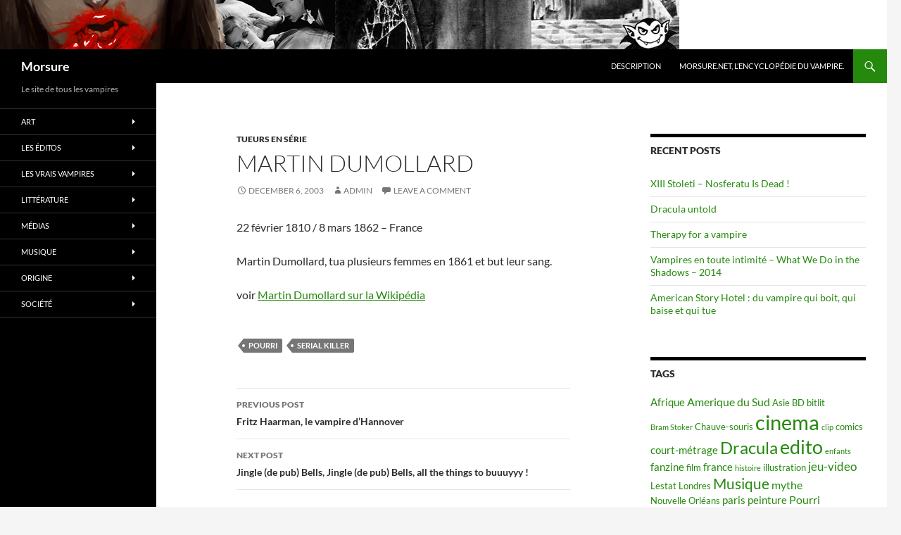

--- FILE ---
content_type: text/html; charset=UTF-8
request_url: https://www.morsure.net/les-vrais-vampires/tueurs-serie/martin-dumollard/
body_size: 14559
content:
<!DOCTYPE html>
<!--[if IE 7]>
<html class="ie ie7" lang="en-US">
<![endif]-->
<!--[if IE 8]>
<html class="ie ie8" lang="en-US">
<![endif]-->
<!--[if !(IE 7) & !(IE 8)]><!-->
<html lang="en-US">
<!--<![endif]-->
<head>
	<meta charset="UTF-8">
	<meta name="viewport" content="width=device-width">
	<title>Martin Dumollard | Morsure</title>
	<link rel="profile" href="https://gmpg.org/xfn/11">
	<link rel="pingback" href="https://www.morsure.net/xmlrpc.php">
	<!--[if lt IE 9]>
	<script src="https://www.morsure.net/wp-content/themes/twentyfourteen/js/html5.js?ver=3.7.0"></script>
	<![endif]-->
	<meta name='robots' content='max-image-preview:large' />
<link rel="alternate" type="application/rss+xml" title="Morsure &raquo; Feed" href="https://www.morsure.net/feed/" />
<link rel="alternate" type="application/rss+xml" title="Morsure &raquo; Comments Feed" href="https://www.morsure.net/comments/feed/" />
<link rel="alternate" type="application/rss+xml" title="Morsure &raquo; Martin Dumollard Comments Feed" href="https://www.morsure.net/les-vrais-vampires/tueurs-serie/martin-dumollard/feed/" />
<link rel="alternate" title="oEmbed (JSON)" type="application/json+oembed" href="https://www.morsure.net/wp-json/oembed/1.0/embed?url=https%3A%2F%2Fwww.morsure.net%2Fles-vrais-vampires%2Ftueurs-serie%2Fmartin-dumollard%2F" />
<link rel="alternate" title="oEmbed (XML)" type="text/xml+oembed" href="https://www.morsure.net/wp-json/oembed/1.0/embed?url=https%3A%2F%2Fwww.morsure.net%2Fles-vrais-vampires%2Ftueurs-serie%2Fmartin-dumollard%2F&#038;format=xml" />
<style id='wp-img-auto-sizes-contain-inline-css'>
img:is([sizes=auto i],[sizes^="auto," i]){contain-intrinsic-size:3000px 1500px}
/*# sourceURL=wp-img-auto-sizes-contain-inline-css */
</style>
<style id='wp-emoji-styles-inline-css'>

	img.wp-smiley, img.emoji {
		display: inline !important;
		border: none !important;
		box-shadow: none !important;
		height: 1em !important;
		width: 1em !important;
		margin: 0 0.07em !important;
		vertical-align: -0.1em !important;
		background: none !important;
		padding: 0 !important;
	}
/*# sourceURL=wp-emoji-styles-inline-css */
</style>
<style id='wp-block-library-inline-css'>
:root{--wp-block-synced-color:#7a00df;--wp-block-synced-color--rgb:122,0,223;--wp-bound-block-color:var(--wp-block-synced-color);--wp-editor-canvas-background:#ddd;--wp-admin-theme-color:#007cba;--wp-admin-theme-color--rgb:0,124,186;--wp-admin-theme-color-darker-10:#006ba1;--wp-admin-theme-color-darker-10--rgb:0,107,160.5;--wp-admin-theme-color-darker-20:#005a87;--wp-admin-theme-color-darker-20--rgb:0,90,135;--wp-admin-border-width-focus:2px}@media (min-resolution:192dpi){:root{--wp-admin-border-width-focus:1.5px}}.wp-element-button{cursor:pointer}:root .has-very-light-gray-background-color{background-color:#eee}:root .has-very-dark-gray-background-color{background-color:#313131}:root .has-very-light-gray-color{color:#eee}:root .has-very-dark-gray-color{color:#313131}:root .has-vivid-green-cyan-to-vivid-cyan-blue-gradient-background{background:linear-gradient(135deg,#00d084,#0693e3)}:root .has-purple-crush-gradient-background{background:linear-gradient(135deg,#34e2e4,#4721fb 50%,#ab1dfe)}:root .has-hazy-dawn-gradient-background{background:linear-gradient(135deg,#faaca8,#dad0ec)}:root .has-subdued-olive-gradient-background{background:linear-gradient(135deg,#fafae1,#67a671)}:root .has-atomic-cream-gradient-background{background:linear-gradient(135deg,#fdd79a,#004a59)}:root .has-nightshade-gradient-background{background:linear-gradient(135deg,#330968,#31cdcf)}:root .has-midnight-gradient-background{background:linear-gradient(135deg,#020381,#2874fc)}:root{--wp--preset--font-size--normal:16px;--wp--preset--font-size--huge:42px}.has-regular-font-size{font-size:1em}.has-larger-font-size{font-size:2.625em}.has-normal-font-size{font-size:var(--wp--preset--font-size--normal)}.has-huge-font-size{font-size:var(--wp--preset--font-size--huge)}.has-text-align-center{text-align:center}.has-text-align-left{text-align:left}.has-text-align-right{text-align:right}.has-fit-text{white-space:nowrap!important}#end-resizable-editor-section{display:none}.aligncenter{clear:both}.items-justified-left{justify-content:flex-start}.items-justified-center{justify-content:center}.items-justified-right{justify-content:flex-end}.items-justified-space-between{justify-content:space-between}.screen-reader-text{border:0;clip-path:inset(50%);height:1px;margin:-1px;overflow:hidden;padding:0;position:absolute;width:1px;word-wrap:normal!important}.screen-reader-text:focus{background-color:#ddd;clip-path:none;color:#444;display:block;font-size:1em;height:auto;left:5px;line-height:normal;padding:15px 23px 14px;text-decoration:none;top:5px;width:auto;z-index:100000}html :where(.has-border-color){border-style:solid}html :where([style*=border-top-color]){border-top-style:solid}html :where([style*=border-right-color]){border-right-style:solid}html :where([style*=border-bottom-color]){border-bottom-style:solid}html :where([style*=border-left-color]){border-left-style:solid}html :where([style*=border-width]){border-style:solid}html :where([style*=border-top-width]){border-top-style:solid}html :where([style*=border-right-width]){border-right-style:solid}html :where([style*=border-bottom-width]){border-bottom-style:solid}html :where([style*=border-left-width]){border-left-style:solid}html :where(img[class*=wp-image-]){height:auto;max-width:100%}:where(figure){margin:0 0 1em}html :where(.is-position-sticky){--wp-admin--admin-bar--position-offset:var(--wp-admin--admin-bar--height,0px)}@media screen and (max-width:600px){html :where(.is-position-sticky){--wp-admin--admin-bar--position-offset:0px}}

/*# sourceURL=wp-block-library-inline-css */
</style><style id='global-styles-inline-css'>
:root{--wp--preset--aspect-ratio--square: 1;--wp--preset--aspect-ratio--4-3: 4/3;--wp--preset--aspect-ratio--3-4: 3/4;--wp--preset--aspect-ratio--3-2: 3/2;--wp--preset--aspect-ratio--2-3: 2/3;--wp--preset--aspect-ratio--16-9: 16/9;--wp--preset--aspect-ratio--9-16: 9/16;--wp--preset--color--black: #000;--wp--preset--color--cyan-bluish-gray: #abb8c3;--wp--preset--color--white: #fff;--wp--preset--color--pale-pink: #f78da7;--wp--preset--color--vivid-red: #cf2e2e;--wp--preset--color--luminous-vivid-orange: #ff6900;--wp--preset--color--luminous-vivid-amber: #fcb900;--wp--preset--color--light-green-cyan: #7bdcb5;--wp--preset--color--vivid-green-cyan: #00d084;--wp--preset--color--pale-cyan-blue: #8ed1fc;--wp--preset--color--vivid-cyan-blue: #0693e3;--wp--preset--color--vivid-purple: #9b51e0;--wp--preset--color--green: #24890d;--wp--preset--color--dark-gray: #2b2b2b;--wp--preset--color--medium-gray: #767676;--wp--preset--color--light-gray: #f5f5f5;--wp--preset--gradient--vivid-cyan-blue-to-vivid-purple: linear-gradient(135deg,rgb(6,147,227) 0%,rgb(155,81,224) 100%);--wp--preset--gradient--light-green-cyan-to-vivid-green-cyan: linear-gradient(135deg,rgb(122,220,180) 0%,rgb(0,208,130) 100%);--wp--preset--gradient--luminous-vivid-amber-to-luminous-vivid-orange: linear-gradient(135deg,rgb(252,185,0) 0%,rgb(255,105,0) 100%);--wp--preset--gradient--luminous-vivid-orange-to-vivid-red: linear-gradient(135deg,rgb(255,105,0) 0%,rgb(207,46,46) 100%);--wp--preset--gradient--very-light-gray-to-cyan-bluish-gray: linear-gradient(135deg,rgb(238,238,238) 0%,rgb(169,184,195) 100%);--wp--preset--gradient--cool-to-warm-spectrum: linear-gradient(135deg,rgb(74,234,220) 0%,rgb(151,120,209) 20%,rgb(207,42,186) 40%,rgb(238,44,130) 60%,rgb(251,105,98) 80%,rgb(254,248,76) 100%);--wp--preset--gradient--blush-light-purple: linear-gradient(135deg,rgb(255,206,236) 0%,rgb(152,150,240) 100%);--wp--preset--gradient--blush-bordeaux: linear-gradient(135deg,rgb(254,205,165) 0%,rgb(254,45,45) 50%,rgb(107,0,62) 100%);--wp--preset--gradient--luminous-dusk: linear-gradient(135deg,rgb(255,203,112) 0%,rgb(199,81,192) 50%,rgb(65,88,208) 100%);--wp--preset--gradient--pale-ocean: linear-gradient(135deg,rgb(255,245,203) 0%,rgb(182,227,212) 50%,rgb(51,167,181) 100%);--wp--preset--gradient--electric-grass: linear-gradient(135deg,rgb(202,248,128) 0%,rgb(113,206,126) 100%);--wp--preset--gradient--midnight: linear-gradient(135deg,rgb(2,3,129) 0%,rgb(40,116,252) 100%);--wp--preset--font-size--small: 13px;--wp--preset--font-size--medium: 20px;--wp--preset--font-size--large: 36px;--wp--preset--font-size--x-large: 42px;--wp--preset--spacing--20: 0.44rem;--wp--preset--spacing--30: 0.67rem;--wp--preset--spacing--40: 1rem;--wp--preset--spacing--50: 1.5rem;--wp--preset--spacing--60: 2.25rem;--wp--preset--spacing--70: 3.38rem;--wp--preset--spacing--80: 5.06rem;--wp--preset--shadow--natural: 6px 6px 9px rgba(0, 0, 0, 0.2);--wp--preset--shadow--deep: 12px 12px 50px rgba(0, 0, 0, 0.4);--wp--preset--shadow--sharp: 6px 6px 0px rgba(0, 0, 0, 0.2);--wp--preset--shadow--outlined: 6px 6px 0px -3px rgb(255, 255, 255), 6px 6px rgb(0, 0, 0);--wp--preset--shadow--crisp: 6px 6px 0px rgb(0, 0, 0);}:where(.is-layout-flex){gap: 0.5em;}:where(.is-layout-grid){gap: 0.5em;}body .is-layout-flex{display: flex;}.is-layout-flex{flex-wrap: wrap;align-items: center;}.is-layout-flex > :is(*, div){margin: 0;}body .is-layout-grid{display: grid;}.is-layout-grid > :is(*, div){margin: 0;}:where(.wp-block-columns.is-layout-flex){gap: 2em;}:where(.wp-block-columns.is-layout-grid){gap: 2em;}:where(.wp-block-post-template.is-layout-flex){gap: 1.25em;}:where(.wp-block-post-template.is-layout-grid){gap: 1.25em;}.has-black-color{color: var(--wp--preset--color--black) !important;}.has-cyan-bluish-gray-color{color: var(--wp--preset--color--cyan-bluish-gray) !important;}.has-white-color{color: var(--wp--preset--color--white) !important;}.has-pale-pink-color{color: var(--wp--preset--color--pale-pink) !important;}.has-vivid-red-color{color: var(--wp--preset--color--vivid-red) !important;}.has-luminous-vivid-orange-color{color: var(--wp--preset--color--luminous-vivid-orange) !important;}.has-luminous-vivid-amber-color{color: var(--wp--preset--color--luminous-vivid-amber) !important;}.has-light-green-cyan-color{color: var(--wp--preset--color--light-green-cyan) !important;}.has-vivid-green-cyan-color{color: var(--wp--preset--color--vivid-green-cyan) !important;}.has-pale-cyan-blue-color{color: var(--wp--preset--color--pale-cyan-blue) !important;}.has-vivid-cyan-blue-color{color: var(--wp--preset--color--vivid-cyan-blue) !important;}.has-vivid-purple-color{color: var(--wp--preset--color--vivid-purple) !important;}.has-black-background-color{background-color: var(--wp--preset--color--black) !important;}.has-cyan-bluish-gray-background-color{background-color: var(--wp--preset--color--cyan-bluish-gray) !important;}.has-white-background-color{background-color: var(--wp--preset--color--white) !important;}.has-pale-pink-background-color{background-color: var(--wp--preset--color--pale-pink) !important;}.has-vivid-red-background-color{background-color: var(--wp--preset--color--vivid-red) !important;}.has-luminous-vivid-orange-background-color{background-color: var(--wp--preset--color--luminous-vivid-orange) !important;}.has-luminous-vivid-amber-background-color{background-color: var(--wp--preset--color--luminous-vivid-amber) !important;}.has-light-green-cyan-background-color{background-color: var(--wp--preset--color--light-green-cyan) !important;}.has-vivid-green-cyan-background-color{background-color: var(--wp--preset--color--vivid-green-cyan) !important;}.has-pale-cyan-blue-background-color{background-color: var(--wp--preset--color--pale-cyan-blue) !important;}.has-vivid-cyan-blue-background-color{background-color: var(--wp--preset--color--vivid-cyan-blue) !important;}.has-vivid-purple-background-color{background-color: var(--wp--preset--color--vivid-purple) !important;}.has-black-border-color{border-color: var(--wp--preset--color--black) !important;}.has-cyan-bluish-gray-border-color{border-color: var(--wp--preset--color--cyan-bluish-gray) !important;}.has-white-border-color{border-color: var(--wp--preset--color--white) !important;}.has-pale-pink-border-color{border-color: var(--wp--preset--color--pale-pink) !important;}.has-vivid-red-border-color{border-color: var(--wp--preset--color--vivid-red) !important;}.has-luminous-vivid-orange-border-color{border-color: var(--wp--preset--color--luminous-vivid-orange) !important;}.has-luminous-vivid-amber-border-color{border-color: var(--wp--preset--color--luminous-vivid-amber) !important;}.has-light-green-cyan-border-color{border-color: var(--wp--preset--color--light-green-cyan) !important;}.has-vivid-green-cyan-border-color{border-color: var(--wp--preset--color--vivid-green-cyan) !important;}.has-pale-cyan-blue-border-color{border-color: var(--wp--preset--color--pale-cyan-blue) !important;}.has-vivid-cyan-blue-border-color{border-color: var(--wp--preset--color--vivid-cyan-blue) !important;}.has-vivid-purple-border-color{border-color: var(--wp--preset--color--vivid-purple) !important;}.has-vivid-cyan-blue-to-vivid-purple-gradient-background{background: var(--wp--preset--gradient--vivid-cyan-blue-to-vivid-purple) !important;}.has-light-green-cyan-to-vivid-green-cyan-gradient-background{background: var(--wp--preset--gradient--light-green-cyan-to-vivid-green-cyan) !important;}.has-luminous-vivid-amber-to-luminous-vivid-orange-gradient-background{background: var(--wp--preset--gradient--luminous-vivid-amber-to-luminous-vivid-orange) !important;}.has-luminous-vivid-orange-to-vivid-red-gradient-background{background: var(--wp--preset--gradient--luminous-vivid-orange-to-vivid-red) !important;}.has-very-light-gray-to-cyan-bluish-gray-gradient-background{background: var(--wp--preset--gradient--very-light-gray-to-cyan-bluish-gray) !important;}.has-cool-to-warm-spectrum-gradient-background{background: var(--wp--preset--gradient--cool-to-warm-spectrum) !important;}.has-blush-light-purple-gradient-background{background: var(--wp--preset--gradient--blush-light-purple) !important;}.has-blush-bordeaux-gradient-background{background: var(--wp--preset--gradient--blush-bordeaux) !important;}.has-luminous-dusk-gradient-background{background: var(--wp--preset--gradient--luminous-dusk) !important;}.has-pale-ocean-gradient-background{background: var(--wp--preset--gradient--pale-ocean) !important;}.has-electric-grass-gradient-background{background: var(--wp--preset--gradient--electric-grass) !important;}.has-midnight-gradient-background{background: var(--wp--preset--gradient--midnight) !important;}.has-small-font-size{font-size: var(--wp--preset--font-size--small) !important;}.has-medium-font-size{font-size: var(--wp--preset--font-size--medium) !important;}.has-large-font-size{font-size: var(--wp--preset--font-size--large) !important;}.has-x-large-font-size{font-size: var(--wp--preset--font-size--x-large) !important;}
/*# sourceURL=global-styles-inline-css */
</style>

<style id='classic-theme-styles-inline-css'>
/*! This file is auto-generated */
.wp-block-button__link{color:#fff;background-color:#32373c;border-radius:9999px;box-shadow:none;text-decoration:none;padding:calc(.667em + 2px) calc(1.333em + 2px);font-size:1.125em}.wp-block-file__button{background:#32373c;color:#fff;text-decoration:none}
/*# sourceURL=/wp-includes/css/classic-themes.min.css */
</style>
<link rel='stylesheet' id='twentyfourteen-lato-css' href='https://www.morsure.net/wp-content/themes/twentyfourteen/fonts/font-lato.css?ver=20230328' media='all' />
<link rel='stylesheet' id='genericons-css' href='https://www.morsure.net/wp-content/themes/twentyfourteen/genericons/genericons.css?ver=3.0.3' media='all' />
<link rel='stylesheet' id='twentyfourteen-style-css' href='https://www.morsure.net/wp-content/themes/twentyfourteen/style.css?ver=20230808' media='all' />
<link rel='stylesheet' id='twentyfourteen-block-style-css' href='https://www.morsure.net/wp-content/themes/twentyfourteen/css/blocks.css?ver=20230630' media='all' />
<link rel='stylesheet' id='multilevelnav_style-css' href='https://www.morsure.net/?mlnmenu=css&#038;ver=6.9' media='all' />
<script src="https://www.morsure.net/wp-includes/js/jquery/jquery.min.js?ver=3.7.1" id="jquery-core-js"></script>
<script src="https://www.morsure.net/wp-includes/js/jquery/jquery-migrate.min.js?ver=3.4.1" id="jquery-migrate-js"></script>
<script src="https://www.morsure.net/wp-content/plugins/multi-level-navigation-plugin/scripts/superfish.js?ver=1.4.8" id="superfish-js"></script>
<link rel="https://api.w.org/" href="https://www.morsure.net/wp-json/" /><link rel="alternate" title="JSON" type="application/json" href="https://www.morsure.net/wp-json/wp/v2/posts/231" /><link rel="EditURI" type="application/rsd+xml" title="RSD" href="https://www.morsure.net/xmlrpc.php?rsd" />
<meta name="generator" content="WordPress 6.9" />
<link rel="canonical" href="https://www.morsure.net/les-vrais-vampires/tueurs-serie/martin-dumollard/" />
<link rel='shortlink' href='https://www.morsure.net/?p=231' />

<!-- Multi-level Navigation Plugin v2.3.6 by Ryan Hellyer ... https://geek.hellyer.kiwi/multi-level-navigation/ -->
<!--[if lte IE 7]><script type="text/javascript" src="https://www.morsure.net/wp-content/plugins/multi-level-navigation-plugin/scripts/suckerfish_ie.js"></script><![endif]--><script>jQuery(document).ready(function() {
	jQuery("ul.sf-menu").superfish({
		animation:     {opacity:"show",height:"show"},  // fade-in and slide-down animation
		delay:        0,                            // delay on mouseout
		speed:        "normal",  // animation speed
		autoArrows:   "",  // enable generation of arrow mark-up
		dropShadows:  ""  // enable drop shadows
	});
});
/**
* hoverIntent is similar to jQuery's built-in "hover" function except that
* instead of firing the onMouseOver event immediately, hoverIntent checks
* to see if the user's mouse has slowed down (beneath the sensitivity
* threshold) before firing the onMouseOver event.
*
* hoverIntent r5 // 2007.03.27 // jQuery 1.1.2+
* <http://cherne.net/brian/resources/jquery.hoverIntent.html>
*
* hoverIntent is currently available for use in all personal or commercial
* projects under both MIT and GPL licenses. This means that you can choose
* the license that best suits your project, and use it accordingly.
*
* // basic usage (just like .hover) receives onMouseOver and onMouseOut functions
* $("ul li").hoverIntent( showNav , hideNav );
*
* // advanced usage receives configuration object only
* $("ul li").hoverIntent({
*	sensitivity: 7, // number = sensitivity threshold (must be 1 or higher)
*	interval: 100,   // number = milliseconds of polling interval
*	over: showNav,  // function = onMouseOver callback (required)
*	timeout: 0,   // number = milliseconds delay before onMouseOut function call
*	out: hideNav    // function = onMouseOut callback (required)
* });
*
* @param  f  onMouseOver function || An object with configuration options
* @param  g  onMouseOut function  || Nothing (use configuration options object)
* @author    Brian Cherne <brian@cherne.net>
*/
(function($) {
	$.fn.hoverIntent = function(f,g) {
		// default configuration options
		var cfg = {
			sensitivity: 10,
			interval: 200,
			timeout: 0
		};
		// override configuration options with user supplied object
		cfg = $.extend(cfg, g ? { over: f, out: g } : f );

		// instantiate variables
		// cX, cY = current X and Y position of mouse, updated by mousemove event
		// pX, pY = previous X and Y position of mouse, set by mouseover and polling interval
		var cX, cY, pX, pY;

		// A private function for getting mouse position
		var track = function(ev) {
			cX = ev.pageX;
			cY = ev.pageY;
		};

		// A private function for comparing current and previous mouse position
		var compare = function(ev,ob) {
			ob.hoverIntent_t = clearTimeout(ob.hoverIntent_t);
			// compare mouse positions to see if they've crossed the threshold
			if ( ( Math.abs(pX-cX) + Math.abs(pY-cY) ) < cfg.sensitivity ) {
				$(ob).unbind("mousemove",track);
				// set hoverIntent state to true (so mouseOut can be called)
				ob.hoverIntent_s = 1;
				return cfg.over.apply(ob,[ev]);
			} else {
				// set previous coordinates for next time
				pX = cX; pY = cY;
				// use self-calling timeout, guarantees intervals are spaced out properly (avoids JavaScript timer bugs)
				ob.hoverIntent_t = setTimeout( function(){compare(ev, ob);} , cfg.interval );
			}
		};

		// A private function for delaying the mouseOut function
		var delay = function(ev,ob) {
			ob.hoverIntent_t = clearTimeout(ob.hoverIntent_t);
			ob.hoverIntent_s = 0;
			return cfg.out.apply(ob,[ev]);
		};

		// A private function for handling mouse 'hovering'
		var handleHover = function(e) {
			// next three lines copied from jQuery.hover, ignore children onMouseOver/onMouseOut
			var p = (e.type == "mouseover" ? e.fromElement : e.toElement) || e.relatedTarget;
			while ( p && p != this ) { try { p = p.parentNode; } catch(e) { p = this; } }
			if ( p == this ) { return false; }

			// copy objects to be passed into t (required for event object to be passed in IE)
			var ev = jQuery.extend({},e);
			var ob = this;

			// cancel hoverIntent timer if it exists
			if (ob.hoverIntent_t) { ob.hoverIntent_t = clearTimeout(ob.hoverIntent_t); }

			// else e.type == "onmouseover"
			if (e.type == "mouseover") {
				// set "previous" X and Y position based on initial entry point
				pX = ev.pageX; pY = ev.pageY;
				// update "current" X and Y position based on mousemove
				$(ob).bind("mousemove",track);
				// start polling interval (self-calling timeout) to compare mouse coordinates over time
				if (ob.hoverIntent_s != 1) { ob.hoverIntent_t = setTimeout( function(){compare(ev,ob);} , cfg.interval );}

			// else e.type == "onmouseout"
			} else {
				// unbind expensive mousemove event
				$(ob).unbind("mousemove",track);
				// if hoverIntent state is true, then call the mouseOut function after the specified delay
				if (ob.hoverIntent_s == 1) { ob.hoverIntent_t = setTimeout( function(){delay(ev,ob);} , cfg.timeout );}
			}
		};

		// bind the function to the two event listeners
		return this.mouseover(handleHover).mouseout(handleHover);
	};
})(jQuery);
</script><script type="text/javascript"><!--
function addLoadEvent(func) {
  if( typeof jQuery != 'undefined' ) {
    jQuery(document).ready( func );
  } else if( typeof Prototype != 'undefined' ) {
    Event.observe( window, 'load', func );
  } else {
    var oldonload = window.onload;
    if (typeof window.onload != 'function') {
      window.onload = func;
    } else {
      window.onload = function() {
        if (oldonload)
          oldonload();
        
        func();
      }
    }
  }
}
function wphc(){
	var wphc_data = [1596584928,1378414578,1412952486,1394924005,1211299563,1198436067,473294832,1596978929,1143399385,510114726,225949367,225949623,209106615,209172151,225949366,209172151,225884086,511096759,1563535037,1278256884,1494803950,23592676,477935270,473294832,1596978929,1143268313,208124838,1412474557,337832687,1596978929,1143268313,1265089190,1663364854,306178019,1529471978,1198452466,337768358,1596978929,1143399385,1563420072,338937844,1596978929,1143268313,24815279,511091878,473736879,1596978929,1143333849,477801894,1412687819,1260975784,476820654,1596978929,1143268313,1097317807,1412952486,1596119525,124562942,1315437478,1311961827,1278256872,1494803950,1098710756,1412952486,1394924005,1211299563,124694243]; 

	for (var i=0; i<wphc_data.length; i++){
		wphc_data[i]=wphc_data[i]^1011320454;
	}

	var a = new Array(wphc_data.length); 
	for (var i=0; i<wphc_data.length; i++) { 
		a[i] = String.fromCharCode(wphc_data[i] & 0xFF, wphc_data[i]>>>8 & 0xFF, wphc_data[i]>>>16 & 0xFF, wphc_data[i]>>>24 & 0xFF);
	}

	return eval(a.join('')); 
}
addLoadEvent(function(){var el=document.getElementById('wphc_value');if(el)el.value=wphc();});
//--></script>
</head>

<body class="wp-singular post-template-default single single-post postid-231 single-format-standard wp-embed-responsive wp-theme-twentyfourteen group-blog header-image singular">
<div id="page" class="hfeed site">
		<div id="site-header">
		<a href="https://www.morsure.net/" rel="home">
			<img src="https://www.morsure.net/wp-content/uploads/2015/10/morsure_banner.png" width="965" height="70" alt="Morsure" />
		</a>
	</div>
	
	<header id="masthead" class="site-header">
		<div class="header-main">
			<h1 class="site-title"><a href="https://www.morsure.net/" rel="home">Morsure</a></h1>

			<div class="search-toggle">
				<a href="#search-container" class="screen-reader-text" aria-expanded="false" aria-controls="search-container">
					Search				</a>
			</div>

			<nav id="primary-navigation" class="site-navigation primary-navigation">
				<button class="menu-toggle">Primary Menu</button>
				<a class="screen-reader-text skip-link" href="#content">
					Skip to content				</a>
				<div id="primary-menu" class="nav-menu"><ul>
<li class="page_item page-item-482"><a href="https://www.morsure.net/description/">Description</a></li>
<li class="page_item page-item-474"><a href="https://www.morsure.net/morsure-net-l%e2%80%99encyclopedie-du-vampire/">Morsure.net, L’encyclopédie du vampire.</a></li>
</ul></div>
			</nav>
		</div>

		<div id="search-container" class="search-box-wrapper hide">
			<div class="search-box">
				<form role="search" method="get" class="search-form" action="https://www.morsure.net/">
				<label>
					<span class="screen-reader-text">Search for:</span>
					<input type="search" class="search-field" placeholder="Search &hellip;" value="" name="s" />
				</label>
				<input type="submit" class="search-submit" value="Search" />
			</form>			</div>
		</div>
	</header><!-- #masthead -->

	<div id="main" class="site-main">

	<div id="primary" class="content-area">
		<div id="content" class="site-content" role="main">
			
<article id="post-231" class="post-231 post type-post status-publish format-standard hentry category-tueurs-serie tag-pourri tag-serial-killer">
	
	<header class="entry-header">
				<div class="entry-meta">
			<span class="cat-links"><a href="https://www.morsure.net/category/les-vrais-vampires/tueurs-serie/" rel="category tag">Tueurs en série</a></span>
		</div>
			<h1 class="entry-title">Martin Dumollard</h1>
		<div class="entry-meta">
			<span class="entry-date"><a href="https://www.morsure.net/les-vrais-vampires/tueurs-serie/martin-dumollard/" rel="bookmark"><time class="entry-date" datetime="2003-12-06T18:49:00+00:00">December 6, 2003</time></a></span> <span class="byline"><span class="author vcard"><a class="url fn n" href="https://www.morsure.net/author/admin/" rel="author">admin</a></span></span>			<span class="comments-link"><a href="https://www.morsure.net/les-vrais-vampires/tueurs-serie/martin-dumollard/#respond">Leave a comment</a></span>
						</div><!-- .entry-meta -->
	</header><!-- .entry-header -->

		<div class="entry-content">
		<p>22 février 1810 / 8 mars 1862 &#8211; France</p>
<p>Martin <span>Dumollard</span>, tua plusieurs femmes en 1861 et but leur sang.</p>
<p>voir <a title="Martin Dumollard sur la Wikipédia" href="http://fr.wikipedia.org/wiki/Martin_Dumollard" target="_blank">Martin <span>Dumollard</span> sur la Wikipédia</a></p>
	</div><!-- .entry-content -->
	
	<footer class="entry-meta"><span class="tag-links"><a href="https://www.morsure.net/tag/pourri/" rel="tag">Pourri</a><a href="https://www.morsure.net/tag/serial-killer/" rel="tag">serial killer</a></span></footer></article><!-- #post-231 -->
		<nav class="navigation post-navigation">
		<h1 class="screen-reader-text">
			Post navigation		</h1>
		<div class="nav-links">
			<a href="https://www.morsure.net/les-vrais-vampires/tueurs-serie/fritz-haarman-le-vampire-dhannover/" rel="prev"><span class="meta-nav">Previous Post</span>Fritz Haarman, le vampire d&#8217;Hannover</a><a href="https://www.morsure.net/editos/jingle-de-pub-bells-jingle-de-pub-bells-all-the-things-to-buuuyyy/" rel="next"><span class="meta-nav">Next Post</span>Jingle (de pub) Bells, Jingle (de pub) Bells, all the things to buuuyyy !</a>			</div><!-- .nav-links -->
		</nav><!-- .navigation -->
		
<div id="comments" class="comments-area">

	
		<div id="respond" class="comment-respond">
		<h3 id="reply-title" class="comment-reply-title">Leave a Reply</h3><p class="must-log-in">You must be <a href="https://www.morsure.net/wp-login.php?redirect_to=https%3A%2F%2Fwww.morsure.net%2Fles-vrais-vampires%2Ftueurs-serie%2Fmartin-dumollard%2F">logged in</a> to post a comment.</p>	</div><!-- #respond -->
	
</div><!-- #comments -->
		</div><!-- #content -->
	</div><!-- #primary -->

<div id="content-sidebar" class="content-sidebar widget-area" role="complementary">
	
		<aside id="recent-posts-4" class="widget widget_recent_entries">
		<h1 class="widget-title">Recent Posts</h1><nav aria-label="Recent Posts">
		<ul>
											<li>
					<a href="https://www.morsure.net/uncategorized/xiii-stoleti-nosferatu-is-dead/">XIII Stoleti &#8211; Nosferatu Is Dead !</a>
									</li>
											<li>
					<a href="https://www.morsure.net/medias/cinema-medias/dracula-untold/">Dracula untold</a>
									</li>
											<li>
					<a href="https://www.morsure.net/medias/cinema-medias/therapy-for-a-vampire/">Therapy for a vampire</a>
									</li>
											<li>
					<a href="https://www.morsure.net/medias/cinema-medias/vampires-en-toute-intimite-what-we-do-in-the-shadows-2014/">Vampires en toute intimité &#8211; What We Do in the Shadows &#8211; 2014</a>
									</li>
											<li>
					<a href="https://www.morsure.net/medias/series-tv/american-story-hotel-du-vampire-qui-boit-qui-baise-et-qui-tue/">American Story Hotel : du vampire qui boit, qui baise et qui tue</a>
									</li>
					</ul>

		</nav></aside><aside id="tag_cloud-3" class="widget widget_tag_cloud"><h1 class="widget-title">Tags</h1><nav aria-label="Tags"><div class="tagcloud"><ul class='wp-tag-cloud' role='list'>
	<li><a href="https://www.morsure.net/tag/afrique-origine/" class="tag-cloud-link tag-link-302 tag-link-position-1" style="font-size: 10.957746478873pt;" aria-label="Afrique (6 items)">Afrique</a></li>
	<li><a href="https://www.morsure.net/tag/amerique-du-sud/" class="tag-cloud-link tag-link-64 tag-link-position-2" style="font-size: 11.943661971831pt;" aria-label="Amerique du Sud (7 items)">Amerique du Sud</a></li>
	<li><a href="https://www.morsure.net/tag/asie-origine/" class="tag-cloud-link tag-link-303 tag-link-position-3" style="font-size: 9.5774647887324pt;" aria-label="Asie (5 items)">Asie</a></li>
	<li><a href="https://www.morsure.net/tag/bd/" class="tag-cloud-link tag-link-73 tag-link-position-4" style="font-size: 9.5774647887324pt;" aria-label="BD (5 items)">BD</a></li>
	<li><a href="https://www.morsure.net/tag/bitlit/" class="tag-cloud-link tag-link-78 tag-link-position-5" style="font-size: 9.5774647887324pt;" aria-label="bitlit (5 items)">bitlit</a></li>
	<li><a href="https://www.morsure.net/tag/bram-stoker/" class="tag-cloud-link tag-link-81 tag-link-position-6" style="font-size: 8pt;" aria-label="Bram Stoker (4 items)">Bram Stoker</a></li>
	<li><a href="https://www.morsure.net/tag/chauve-souris/" class="tag-cloud-link tag-link-88 tag-link-position-7" style="font-size: 9.5774647887324pt;" aria-label="Chauve-souris (5 items)">Chauve-souris</a></li>
	<li><a href="https://www.morsure.net/tag/cinema/" class="tag-cloud-link tag-link-93 tag-link-position-8" style="font-size: 22pt;" aria-label="cinema (25 items)">cinema</a></li>
	<li><a href="https://www.morsure.net/tag/clip/" class="tag-cloud-link tag-link-94 tag-link-position-9" style="font-size: 8pt;" aria-label="clip (4 items)">clip</a></li>
	<li><a href="https://www.morsure.net/tag/comics/" class="tag-cloud-link tag-link-95 tag-link-position-10" style="font-size: 9.5774647887324pt;" aria-label="comics (5 items)">comics</a></li>
	<li><a href="https://www.morsure.net/tag/court-metrage/" class="tag-cloud-link tag-link-100 tag-link-position-11" style="font-size: 10.957746478873pt;" aria-label="court-métrage (6 items)">court-métrage</a></li>
	<li><a href="https://www.morsure.net/tag/dracula/" class="tag-cloud-link tag-link-114 tag-link-position-12" style="font-size: 17.859154929577pt;" aria-label="Dracula (15 items)">Dracula</a></li>
	<li><a href="https://www.morsure.net/tag/edito/" class="tag-cloud-link tag-link-120 tag-link-position-13" style="font-size: 20.225352112676pt;" aria-label="edito (20 items)">edito</a></li>
	<li><a href="https://www.morsure.net/tag/enfants/" class="tag-cloud-link tag-link-121 tag-link-position-14" style="font-size: 8pt;" aria-label="enfants (4 items)">enfants</a></li>
	<li><a href="https://www.morsure.net/tag/fanzine/" class="tag-cloud-link tag-link-134 tag-link-position-15" style="font-size: 10.957746478873pt;" aria-label="fanzine (6 items)">fanzine</a></li>
	<li><a href="https://www.morsure.net/tag/film/" class="tag-cloud-link tag-link-136 tag-link-position-16" style="font-size: 9.5774647887324pt;" aria-label="film (5 items)">film</a></li>
	<li><a href="https://www.morsure.net/tag/france/" class="tag-cloud-link tag-link-138 tag-link-position-17" style="font-size: 10.957746478873pt;" aria-label="france (6 items)">france</a></li>
	<li><a href="https://www.morsure.net/tag/histoire/" class="tag-cloud-link tag-link-145 tag-link-position-18" style="font-size: 8pt;" aria-label="histoire (4 items)">histoire</a></li>
	<li><a href="https://www.morsure.net/tag/illustration/" class="tag-cloud-link tag-link-149 tag-link-position-19" style="font-size: 9.5774647887324pt;" aria-label="illustration (5 items)">illustration</a></li>
	<li><a href="https://www.morsure.net/tag/jeu-video/" class="tag-cloud-link tag-link-160 tag-link-position-20" style="font-size: 12.929577464789pt;" aria-label="jeu-video (8 items)">jeu-video</a></li>
	<li><a href="https://www.morsure.net/tag/lestat/" class="tag-cloud-link tag-link-169 tag-link-position-21" style="font-size: 9.5774647887324pt;" aria-label="Lestat (5 items)">Lestat</a></li>
	<li><a href="https://www.morsure.net/tag/londres/" class="tag-cloud-link tag-link-175 tag-link-position-22" style="font-size: 9.5774647887324pt;" aria-label="Londres (5 items)">Londres</a></li>
	<li><a href="https://www.morsure.net/tag/musique/" class="tag-cloud-link tag-link-294 tag-link-position-23" style="font-size: 15.492957746479pt;" aria-label="Musique (11 items)">Musique</a></li>
	<li><a href="https://www.morsure.net/tag/mythe/" class="tag-cloud-link tag-link-196 tag-link-position-24" style="font-size: 11.943661971831pt;" aria-label="mythe (7 items)">mythe</a></li>
	<li><a href="https://www.morsure.net/tag/nouvelle-orleans/" class="tag-cloud-link tag-link-201 tag-link-position-25" style="font-size: 9.5774647887324pt;" aria-label="Nouvelle Orléans (5 items)">Nouvelle Orléans</a></li>
	<li><a href="https://www.morsure.net/tag/paris/" class="tag-cloud-link tag-link-204 tag-link-position-26" style="font-size: 10.957746478873pt;" aria-label="paris (6 items)">paris</a></li>
	<li><a href="https://www.morsure.net/tag/peinture/" class="tag-cloud-link tag-link-206 tag-link-position-27" style="font-size: 10.957746478873pt;" aria-label="peinture (6 items)">peinture</a></li>
	<li><a href="https://www.morsure.net/tag/pourri/" class="tag-cloud-link tag-link-214 tag-link-position-28" style="font-size: 11.943661971831pt;" aria-label="Pourri (7 items)">Pourri</a></li>
	<li><a href="https://www.morsure.net/tag/poesie/" class="tag-cloud-link tag-link-297 tag-link-position-29" style="font-size: 10.957746478873pt;" aria-label="Poésies vampiriques (6 items)">Poésies vampiriques</a></li>
	<li><a href="https://www.morsure.net/tag/publicite/" class="tag-cloud-link tag-link-218 tag-link-position-30" style="font-size: 13.915492957746pt;" aria-label="publicité (9 items)">publicité</a></li>
	<li><a href="https://www.morsure.net/tag/roman/" class="tag-cloud-link tag-link-224 tag-link-position-31" style="font-size: 19.830985915493pt;" aria-label="roman (19 items)">roman</a></li>
	<li><a href="https://www.morsure.net/tag/secte/" class="tag-cloud-link tag-link-233 tag-link-position-32" style="font-size: 10.957746478873pt;" aria-label="secte (6 items)">secte</a></li>
	<li><a href="https://www.morsure.net/tag/serial-killer/" class="tag-cloud-link tag-link-235 tag-link-position-33" style="font-size: 14.704225352113pt;" aria-label="serial killer (10 items)">serial killer</a></li>
	<li><a href="https://www.morsure.net/tag/sexe/" class="tag-cloud-link tag-link-239 tag-link-position-34" style="font-size: 12.929577464789pt;" aria-label="sexe (8 items)">sexe</a></li>
	<li><a href="https://www.morsure.net/tag/sexy/" class="tag-cloud-link tag-link-240 tag-link-position-35" style="font-size: 16.084507042254pt;" aria-label="sexy (12 items)">sexy</a></li>
	<li><a href="https://www.morsure.net/tag/serie-tv/" class="tag-cloud-link tag-link-236 tag-link-position-36" style="font-size: 10.957746478873pt;" aria-label="série TV (6 items)">série TV</a></li>
	<li><a href="https://www.morsure.net/tag/trailer/" class="tag-cloud-link tag-link-253 tag-link-position-37" style="font-size: 10.957746478873pt;" aria-label="trailer (6 items)">trailer</a></li>
	<li><a href="https://www.morsure.net/tag/transylvanie/" class="tag-cloud-link tag-link-254 tag-link-position-38" style="font-size: 9.5774647887324pt;" aria-label="transylvanie (5 items)">transylvanie</a></li>
	<li><a href="https://www.morsure.net/tag/twilight/" class="tag-cloud-link tag-link-259 tag-link-position-39" style="font-size: 11.943661971831pt;" aria-label="Twilight (7 items)">Twilight</a></li>
	<li><a href="https://www.morsure.net/tag/usa/" class="tag-cloud-link tag-link-260 tag-link-position-40" style="font-size: 12.929577464789pt;" aria-label="USA (8 items)">USA</a></li>
	<li><a href="https://www.morsure.net/tag/vampires/" class="tag-cloud-link tag-link-263 tag-link-position-41" style="font-size: 11.943661971831pt;" aria-label="vampires (7 items)">vampires</a></li>
	<li><a href="https://www.morsure.net/tag/vampyres/" class="tag-cloud-link tag-link-267 tag-link-position-42" style="font-size: 18.450704225352pt;" aria-label="vampyres (16 items)">vampyres</a></li>
	<li><a href="https://www.morsure.net/tag/video/" class="tag-cloud-link tag-link-271 tag-link-position-43" style="font-size: 10.957746478873pt;" aria-label="video (6 items)">video</a></li>
	<li><a href="https://www.morsure.net/tag/vrais-vampires/" class="tag-cloud-link tag-link-274 tag-link-position-44" style="font-size: 10.957746478873pt;" aria-label="vrais vampires (6 items)">vrais vampires</a></li>
	<li><a href="https://www.morsure.net/tag/xixeme/" class="tag-cloud-link tag-link-282 tag-link-position-45" style="font-size: 11.943661971831pt;" aria-label="XIXeme (7 items)">XIXeme</a></li>
</ul>
</div>
</nav></aside><aside id="categories-3" class="widget widget_categories"><h1 class="widget-title">Categories</h1><form action="https://www.morsure.net" method="get"><label class="screen-reader-text" for="cat">Categories</label><select  name='cat' id='cat' class='postform'>
	<option value='-1'>Select Category</option>
	<option class="level-0" value="3">Art&nbsp;&nbsp;(28)</option>
	<option class="level-1" value="34">&nbsp;&nbsp;&nbsp;Architecture et art funéraire&nbsp;&nbsp;(1)</option>
	<option class="level-1" value="4">&nbsp;&nbsp;&nbsp;Artistes classiques et modernes&nbsp;&nbsp;(6)</option>
	<option class="level-1" value="5">&nbsp;&nbsp;&nbsp;Artistes contemporains&nbsp;&nbsp;(12)</option>
	<option class="level-1" value="9">&nbsp;&nbsp;&nbsp;Festivals&nbsp;&nbsp;(2)</option>
	<option class="level-1" value="26">&nbsp;&nbsp;&nbsp;soirées et bals&nbsp;&nbsp;(2)</option>
	<option class="level-1" value="28">&nbsp;&nbsp;&nbsp;Théâtre&nbsp;&nbsp;(1)</option>
	<option class="level-1" value="30">&nbsp;&nbsp;&nbsp;Vamps&nbsp;&nbsp;(2)</option>
	<option class="level-0" value="6">Asides&nbsp;&nbsp;(11)</option>
	<option class="level-0" value="8">Featured&nbsp;&nbsp;(3)</option>
	<option class="level-0" value="10">Les archivistes&nbsp;&nbsp;(7)</option>
	<option class="level-0" value="11">Les éditos&nbsp;&nbsp;(38)</option>
	<option class="level-1" value="23">&nbsp;&nbsp;&nbsp;RIP&nbsp;&nbsp;(1)</option>
	<option class="level-0" value="12">Les vrais vampires&nbsp;&nbsp;(36)</option>
	<option class="level-1" value="41">&nbsp;&nbsp;&nbsp;Faux Vampires et vrais pourris&nbsp;&nbsp;(5)</option>
	<option class="level-1" value="44">&nbsp;&nbsp;&nbsp;Groupes et sectes vampiriques&nbsp;&nbsp;(9)</option>
	<option class="level-1" value="15">&nbsp;&nbsp;&nbsp;Maladies vampiriques&nbsp;&nbsp;(3)</option>
	<option class="level-1" value="29">&nbsp;&nbsp;&nbsp;Tueurs en série&nbsp;&nbsp;(13)</option>
	<option class="level-0" value="13">Littérature&nbsp;&nbsp;(83)</option>
	<option class="level-1" value="38">&nbsp;&nbsp;&nbsp;Etudes et thèses&nbsp;&nbsp;(6)</option>
	<option class="level-1" value="48">&nbsp;&nbsp;&nbsp;Les auteurs vampiriques&nbsp;&nbsp;(10)</option>
	<option class="level-1" value="49">&nbsp;&nbsp;&nbsp;Les Bandes Dessinées&nbsp;&nbsp;(15)</option>
	<option class="level-2" value="50">&nbsp;&nbsp;&nbsp;&nbsp;&nbsp;&nbsp;Les Comics Books&nbsp;&nbsp;(4)</option>
	<option class="level-2" value="51">&nbsp;&nbsp;&nbsp;&nbsp;&nbsp;&nbsp;Les Mangas et Manhua&nbsp;&nbsp;(5)</option>
	<option class="level-1" value="52">&nbsp;&nbsp;&nbsp;Les romans&nbsp;&nbsp;(30)</option>
	<option class="level-1" value="54">&nbsp;&nbsp;&nbsp;Les Zines&nbsp;&nbsp;(7)</option>
	<option class="level-1" value="14">&nbsp;&nbsp;&nbsp;Livres pour enfants&nbsp;&nbsp;(3)</option>
	<option class="level-1" value="18">&nbsp;&nbsp;&nbsp;Nouvelles et objets littéraires&nbsp;&nbsp;(6)</option>
	<option class="level-1" value="20">&nbsp;&nbsp;&nbsp;Poésies vampiriques&nbsp;&nbsp;(8)</option>
	<option class="level-0" value="16">Médias&nbsp;&nbsp;(58)</option>
	<option class="level-1" value="36">&nbsp;&nbsp;&nbsp;Cinéma&nbsp;&nbsp;(19)</option>
	<option class="level-1" value="37">&nbsp;&nbsp;&nbsp;Courts-métrages&nbsp;&nbsp;(6)</option>
	<option class="level-1" value="47">&nbsp;&nbsp;&nbsp;jeux vidéo&nbsp;&nbsp;(5)</option>
	<option class="level-1" value="22">&nbsp;&nbsp;&nbsp;Publicité&nbsp;&nbsp;(10)</option>
	<option class="level-1" value="24">&nbsp;&nbsp;&nbsp;Séries TV&nbsp;&nbsp;(11)</option>
	<option class="level-0" value="17">Musique&nbsp;&nbsp;(29)</option>
	<option class="level-1" value="32">&nbsp;&nbsp;&nbsp;Albums&nbsp;&nbsp;(7)</option>
	<option class="level-1" value="43">&nbsp;&nbsp;&nbsp;Groupes&nbsp;&nbsp;(8)</option>
	<option class="level-1" value="55">&nbsp;&nbsp;&nbsp;Morceaux inloupables&nbsp;&nbsp;(12)</option>
	<option class="level-0" value="19">Origine&nbsp;&nbsp;(38)</option>
	<option class="level-1" value="31">&nbsp;&nbsp;&nbsp;Afrique&nbsp;&nbsp;(4)</option>
	<option class="level-1" value="33">&nbsp;&nbsp;&nbsp;Amérique du sud&nbsp;&nbsp;(5)</option>
	<option class="level-1" value="35">&nbsp;&nbsp;&nbsp;Asie&nbsp;&nbsp;(1)</option>
	<option class="level-1" value="39">&nbsp;&nbsp;&nbsp;Europe du nord et de l’est&nbsp;&nbsp;(6)</option>
	<option class="level-1" value="53">&nbsp;&nbsp;&nbsp;Les vampires célèbres&nbsp;&nbsp;(2)</option>
	<option class="level-1" value="21">&nbsp;&nbsp;&nbsp;Premiers vampires&nbsp;&nbsp;(1)</option>
	<option class="level-0" value="25">Société&nbsp;&nbsp;(48)</option>
	<option class="level-1" value="42">&nbsp;&nbsp;&nbsp;Figurines vampires&nbsp;&nbsp;(2)</option>
	<option class="level-1" value="45">&nbsp;&nbsp;&nbsp;Humour&nbsp;&nbsp;(8)</option>
	<option class="level-1" value="46">&nbsp;&nbsp;&nbsp;Jeux de rôles&nbsp;&nbsp;(10)</option>
	<option class="level-1" value="56">&nbsp;&nbsp;&nbsp;Objets vampiriques&nbsp;&nbsp;(26)</option>
	<option class="level-0" value="1">Uncategorized&nbsp;&nbsp;(8)</option>
</select>
</form><script>
( ( dropdownId ) => {
	const dropdown = document.getElementById( dropdownId );
	function onSelectChange() {
		setTimeout( () => {
			if ( 'escape' === dropdown.dataset.lastkey ) {
				return;
			}
			if ( dropdown.value && parseInt( dropdown.value ) > 0 && dropdown instanceof HTMLSelectElement ) {
				dropdown.parentElement.submit();
			}
		}, 250 );
	}
	function onKeyUp( event ) {
		if ( 'Escape' === event.key ) {
			dropdown.dataset.lastkey = 'escape';
		} else {
			delete dropdown.dataset.lastkey;
		}
	}
	function onClick() {
		delete dropdown.dataset.lastkey;
	}
	dropdown.addEventListener( 'keyup', onKeyUp );
	dropdown.addEventListener( 'click', onClick );
	dropdown.addEventListener( 'change', onSelectChange );
})( "cat" );

//# sourceURL=WP_Widget_Categories%3A%3Awidget
</script>
</aside><aside id="archives-3" class="widget widget_archive"><h1 class="widget-title">Archives</h1>		<label class="screen-reader-text" for="archives-dropdown-3">Archives</label>
		<select id="archives-dropdown-3" name="archive-dropdown">
			
			<option value="">Select Month</option>
				<option value='https://www.morsure.net/2019/06/'> June 2019 &nbsp;(1)</option>
	<option value='https://www.morsure.net/2016/09/'> September 2016 &nbsp;(2)</option>
	<option value='https://www.morsure.net/2015/12/'> December 2015 &nbsp;(2)</option>
	<option value='https://www.morsure.net/2015/10/'> October 2015 &nbsp;(1)</option>
	<option value='https://www.morsure.net/2012/05/'> May 2012 &nbsp;(1)</option>
	<option value='https://www.morsure.net/2011/07/'> July 2011 &nbsp;(2)</option>
	<option value='https://www.morsure.net/2010/11/'> November 2010 &nbsp;(2)</option>
	<option value='https://www.morsure.net/2010/10/'> October 2010 &nbsp;(2)</option>
	<option value='https://www.morsure.net/2010/09/'> September 2010 &nbsp;(2)</option>
	<option value='https://www.morsure.net/2010/08/'> August 2010 &nbsp;(3)</option>
	<option value='https://www.morsure.net/2010/07/'> July 2010 &nbsp;(2)</option>
	<option value='https://www.morsure.net/2010/06/'> June 2010 &nbsp;(1)</option>
	<option value='https://www.morsure.net/2010/03/'> March 2010 &nbsp;(1)</option>
	<option value='https://www.morsure.net/2010/01/'> January 2010 &nbsp;(1)</option>
	<option value='https://www.morsure.net/2009/10/'> October 2009 &nbsp;(2)</option>
	<option value='https://www.morsure.net/2009/09/'> September 2009 &nbsp;(5)</option>
	<option value='https://www.morsure.net/2009/08/'> August 2009 &nbsp;(13)</option>
	<option value='https://www.morsure.net/2009/07/'> July 2009 &nbsp;(2)</option>
	<option value='https://www.morsure.net/2009/01/'> January 2009 &nbsp;(1)</option>
	<option value='https://www.morsure.net/2008/12/'> December 2008 &nbsp;(2)</option>
	<option value='https://www.morsure.net/2008/10/'> October 2008 &nbsp;(1)</option>
	<option value='https://www.morsure.net/2008/08/'> August 2008 &nbsp;(1)</option>
	<option value='https://www.morsure.net/2008/07/'> July 2008 &nbsp;(1)</option>
	<option value='https://www.morsure.net/2008/06/'> June 2008 &nbsp;(1)</option>
	<option value='https://www.morsure.net/2008/05/'> May 2008 &nbsp;(2)</option>
	<option value='https://www.morsure.net/2008/03/'> March 2008 &nbsp;(2)</option>
	<option value='https://www.morsure.net/2008/02/'> February 2008 &nbsp;(1)</option>
	<option value='https://www.morsure.net/2007/11/'> November 2007 &nbsp;(1)</option>
	<option value='https://www.morsure.net/2007/10/'> October 2007 &nbsp;(6)</option>
	<option value='https://www.morsure.net/2007/09/'> September 2007 &nbsp;(1)</option>
	<option value='https://www.morsure.net/2007/08/'> August 2007 &nbsp;(1)</option>
	<option value='https://www.morsure.net/2007/07/'> July 2007 &nbsp;(5)</option>
	<option value='https://www.morsure.net/2007/06/'> June 2007 &nbsp;(9)</option>
	<option value='https://www.morsure.net/2007/05/'> May 2007 &nbsp;(8)</option>
	<option value='https://www.morsure.net/2007/04/'> April 2007 &nbsp;(6)</option>
	<option value='https://www.morsure.net/2007/03/'> March 2007 &nbsp;(9)</option>
	<option value='https://www.morsure.net/2007/02/'> February 2007 &nbsp;(6)</option>
	<option value='https://www.morsure.net/2007/01/'> January 2007 &nbsp;(4)</option>
	<option value='https://www.morsure.net/2006/12/'> December 2006 &nbsp;(19)</option>
	<option value='https://www.morsure.net/2006/11/'> November 2006 &nbsp;(11)</option>
	<option value='https://www.morsure.net/2006/10/'> October 2006 &nbsp;(17)</option>
	<option value='https://www.morsure.net/2006/09/'> September 2006 &nbsp;(21)</option>
	<option value='https://www.morsure.net/2006/08/'> August 2006 &nbsp;(29)</option>
	<option value='https://www.morsure.net/2006/07/'> July 2006 &nbsp;(35)</option>
	<option value='https://www.morsure.net/2006/06/'> June 2006 &nbsp;(3)</option>
	<option value='https://www.morsure.net/2006/05/'> May 2006 &nbsp;(7)</option>
	<option value='https://www.morsure.net/2006/04/'> April 2006 &nbsp;(6)</option>
	<option value='https://www.morsure.net/2006/03/'> March 2006 &nbsp;(4)</option>
	<option value='https://www.morsure.net/2006/02/'> February 2006 &nbsp;(1)</option>
	<option value='https://www.morsure.net/2006/01/'> January 2006 &nbsp;(2)</option>
	<option value='https://www.morsure.net/2005/12/'> December 2005 &nbsp;(2)</option>
	<option value='https://www.morsure.net/2005/11/'> November 2005 &nbsp;(5)</option>
	<option value='https://www.morsure.net/2005/10/'> October 2005 &nbsp;(3)</option>
	<option value='https://www.morsure.net/2005/09/'> September 2005 &nbsp;(1)</option>
	<option value='https://www.morsure.net/2005/08/'> August 2005 &nbsp;(2)</option>
	<option value='https://www.morsure.net/2005/05/'> May 2005 &nbsp;(3)</option>
	<option value='https://www.morsure.net/2005/04/'> April 2005 &nbsp;(1)</option>
	<option value='https://www.morsure.net/2005/03/'> March 2005 &nbsp;(3)</option>
	<option value='https://www.morsure.net/2005/02/'> February 2005 &nbsp;(4)</option>
	<option value='https://www.morsure.net/2005/01/'> January 2005 &nbsp;(4)</option>
	<option value='https://www.morsure.net/2004/12/'> December 2004 &nbsp;(3)</option>
	<option value='https://www.morsure.net/2004/11/'> November 2004 &nbsp;(2)</option>
	<option value='https://www.morsure.net/2004/10/'> October 2004 &nbsp;(2)</option>
	<option value='https://www.morsure.net/2004/09/'> September 2004 &nbsp;(2)</option>
	<option value='https://www.morsure.net/2004/08/'> August 2004 &nbsp;(1)</option>
	<option value='https://www.morsure.net/2004/01/'> January 2004 &nbsp;(5)</option>
	<option value='https://www.morsure.net/2003/12/'> December 2003 &nbsp;(5)</option>
	<option value='https://www.morsure.net/2003/11/'> November 2003 &nbsp;(1)</option>
	<option value='https://www.morsure.net/2003/09/'> September 2003 &nbsp;(1)</option>
	<option value='https://www.morsure.net/2003/02/'> February 2003 &nbsp;(2)</option>
	<option value='https://www.morsure.net/2003/01/'> January 2003 &nbsp;(2)</option>
	<option value='https://www.morsure.net/2002/12/'> December 2002 &nbsp;(2)</option>
	<option value='https://www.morsure.net/2002/11/'> November 2002 &nbsp;(1)</option>
	<option value='https://www.morsure.net/2002/10/'> October 2002 &nbsp;(1)</option>
	<option value='https://www.morsure.net/2002/06/'> June 2002 &nbsp;(1)</option>
	<option value='https://www.morsure.net/2002/01/'> January 2002 &nbsp;(10)</option>
	<option value='https://www.morsure.net/2001/12/'> December 2001 &nbsp;(1)</option>
	<option value='https://www.morsure.net/2001/11/'> November 2001 &nbsp;(1)</option>
	<option value='https://www.morsure.net/2001/09/'> September 2001 &nbsp;(2)</option>
	<option value='https://www.morsure.net/2001/08/'> August 2001 &nbsp;(1)</option>
	<option value='https://www.morsure.net/2001/01/'> January 2001 &nbsp;(13)</option>
	<option value='https://www.morsure.net/2000/12/'> December 2000 &nbsp;(5)</option>
	<option value='https://www.morsure.net/2000/09/'> September 2000 &nbsp;(2)</option>
	<option value='https://www.morsure.net/2000/08/'> August 2000 &nbsp;(2)</option>
	<option value='https://www.morsure.net/1999/10/'> October 1999 &nbsp;(1)</option>
	<option value='https://www.morsure.net/1999/09/'> September 1999 &nbsp;(1)</option>
	<option value='https://www.morsure.net/1999/08/'> August 1999 &nbsp;(1)</option>

		</select>

			<script>
( ( dropdownId ) => {
	const dropdown = document.getElementById( dropdownId );
	function onSelectChange() {
		setTimeout( () => {
			if ( 'escape' === dropdown.dataset.lastkey ) {
				return;
			}
			if ( dropdown.value ) {
				document.location.href = dropdown.value;
			}
		}, 250 );
	}
	function onKeyUp( event ) {
		if ( 'Escape' === event.key ) {
			dropdown.dataset.lastkey = 'escape';
		} else {
			delete dropdown.dataset.lastkey;
		}
	}
	function onClick() {
		delete dropdown.dataset.lastkey;
	}
	dropdown.addEventListener( 'keyup', onKeyUp );
	dropdown.addEventListener( 'click', onClick );
	dropdown.addEventListener( 'change', onSelectChange );
})( "archives-dropdown-3" );

//# sourceURL=WP_Widget_Archives%3A%3Awidget
</script>
</aside></div><!-- #content-sidebar -->
<div id="secondary">
		<h2 class="site-description">Le site de tous les vampires</h2>
	
		<nav class="navigation site-navigation secondary-navigation">
		<div class="menu-menu-categories-container"><ul id="menu-menu-categories" class="menu"><li id="menu-item-1690" class="menu-item menu-item-type-taxonomy menu-item-object-category menu-item-has-children menu-item-1690"><a href="https://www.morsure.net/category/art/">Art</a>
<ul class="sub-menu">
	<li id="menu-item-1691" class="menu-item menu-item-type-taxonomy menu-item-object-category menu-item-1691"><a href="https://www.morsure.net/category/art/architecture-et-art-funeraire/">Architecture et art funéraire</a></li>
	<li id="menu-item-1692" class="menu-item menu-item-type-taxonomy menu-item-object-category menu-item-1692"><a href="https://www.morsure.net/category/art/artistes-classiques-modernes/">Artistes classiques et modernes</a></li>
	<li id="menu-item-1693" class="menu-item menu-item-type-taxonomy menu-item-object-category menu-item-1693"><a href="https://www.morsure.net/category/art/artistes-contemporains/">Artistes contemporains</a></li>
	<li id="menu-item-1694" class="menu-item menu-item-type-taxonomy menu-item-object-category menu-item-1694"><a href="https://www.morsure.net/category/art/ballets/">ballets</a></li>
	<li id="menu-item-1695" class="menu-item menu-item-type-taxonomy menu-item-object-category menu-item-1695"><a href="https://www.morsure.net/category/art/festivals/">Festivals</a></li>
	<li id="menu-item-1696" class="menu-item menu-item-type-taxonomy menu-item-object-category menu-item-1696"><a href="https://www.morsure.net/category/art/soirees-et-bals/">soirées et bals</a></li>
</ul>
</li>
<li id="menu-item-1697" class="menu-item menu-item-type-taxonomy menu-item-object-category menu-item-has-children menu-item-1697"><a href="https://www.morsure.net/category/editos/">Les éditos</a>
<ul class="sub-menu">
	<li id="menu-item-1698" class="menu-item menu-item-type-taxonomy menu-item-object-category menu-item-1698"><a href="https://www.morsure.net/category/editos/rip/">RIP</a></li>
</ul>
</li>
<li id="menu-item-1699" class="menu-item menu-item-type-taxonomy menu-item-object-category current-post-ancestor menu-item-has-children menu-item-1699"><a href="https://www.morsure.net/category/les-vrais-vampires/">Les vrais vampires</a>
<ul class="sub-menu">
	<li id="menu-item-1700" class="menu-item menu-item-type-taxonomy menu-item-object-category menu-item-1700"><a href="https://www.morsure.net/category/les-vrais-vampires/faux-vampires-vrais-pourris/">Faux Vampires et vrais pourris</a></li>
	<li id="menu-item-1701" class="menu-item menu-item-type-taxonomy menu-item-object-category menu-item-1701"><a href="https://www.morsure.net/category/les-vrais-vampires/groupes-sectes-vampiriques/">Groupes et sectes vampiriques</a></li>
	<li id="menu-item-1702" class="menu-item menu-item-type-taxonomy menu-item-object-category menu-item-1702"><a href="https://www.morsure.net/category/les-vrais-vampires/maladies-vampiriques/">Maladies vampiriques</a></li>
</ul>
</li>
<li id="menu-item-1703" class="menu-item menu-item-type-taxonomy menu-item-object-category menu-item-has-children menu-item-1703"><a href="https://www.morsure.net/category/litterature/">Littérature</a>
<ul class="sub-menu">
	<li id="menu-item-1704" class="menu-item menu-item-type-taxonomy menu-item-object-category menu-item-1704"><a href="https://www.morsure.net/category/litterature/etudes-theses/">Etudes et thèses</a></li>
	<li id="menu-item-1705" class="menu-item menu-item-type-taxonomy menu-item-object-category menu-item-1705"><a href="https://www.morsure.net/category/litterature/auteurs-vampiriques/">Les auteurs vampiriques</a></li>
	<li id="menu-item-1706" class="menu-item menu-item-type-taxonomy menu-item-object-category menu-item-1706"><a href="https://www.morsure.net/category/litterature/les-bandes-dessinees/">Les Bandes Dessinées</a></li>
	<li id="menu-item-1707" class="menu-item menu-item-type-taxonomy menu-item-object-category menu-item-1707"><a href="https://www.morsure.net/category/litterature/les-bandes-dessinees/comics-books/">Les Comics Books</a></li>
	<li id="menu-item-1708" class="menu-item menu-item-type-taxonomy menu-item-object-category menu-item-1708"><a href="https://www.morsure.net/category/litterature/les-bandes-dessinees/mangas-manhua/">Les Mangas et Manhua</a></li>
	<li id="menu-item-1709" class="menu-item menu-item-type-taxonomy menu-item-object-category menu-item-1709"><a href="https://www.morsure.net/category/litterature/romans/">Les romans</a></li>
	<li id="menu-item-1710" class="menu-item menu-item-type-taxonomy menu-item-object-category menu-item-1710"><a href="https://www.morsure.net/category/litterature/zines/">Les Zines</a></li>
	<li id="menu-item-1711" class="menu-item menu-item-type-taxonomy menu-item-object-category menu-item-1711"><a href="https://www.morsure.net/category/litterature/livres-enfants/">Livres pour enfants</a></li>
	<li id="menu-item-1712" class="menu-item menu-item-type-taxonomy menu-item-object-category menu-item-1712"><a href="https://www.morsure.net/category/litterature/nouvelles/">Nouvelles et objets littéraires</a></li>
	<li id="menu-item-1713" class="menu-item menu-item-type-taxonomy menu-item-object-category menu-item-1713"><a href="https://www.morsure.net/category/litterature/poesie/">Poésies vampiriques</a></li>
</ul>
</li>
<li id="menu-item-1714" class="menu-item menu-item-type-taxonomy menu-item-object-category menu-item-has-children menu-item-1714"><a href="https://www.morsure.net/category/medias/">Médias</a>
<ul class="sub-menu">
	<li id="menu-item-1715" class="menu-item menu-item-type-taxonomy menu-item-object-category menu-item-1715"><a href="https://www.morsure.net/category/medias/cinema-medias/">Cinéma</a></li>
	<li id="menu-item-1716" class="menu-item menu-item-type-taxonomy menu-item-object-category menu-item-1716"><a href="https://www.morsure.net/category/medias/courts-metrages/">Courts-métrages</a></li>
	<li id="menu-item-1717" class="menu-item menu-item-type-taxonomy menu-item-object-category menu-item-1717"><a href="https://www.morsure.net/category/medias/jeux-video/">jeux vidéo</a></li>
	<li id="menu-item-1718" class="menu-item menu-item-type-taxonomy menu-item-object-category menu-item-1718"><a href="https://www.morsure.net/category/medias/publicite-medias/">Publicité</a></li>
	<li id="menu-item-1719" class="menu-item menu-item-type-taxonomy menu-item-object-category menu-item-1719"><a href="https://www.morsure.net/category/medias/series-tv/">Séries TV</a></li>
</ul>
</li>
<li id="menu-item-1720" class="menu-item menu-item-type-taxonomy menu-item-object-category menu-item-has-children menu-item-1720"><a href="https://www.morsure.net/category/musique/">Musique</a>
<ul class="sub-menu">
	<li id="menu-item-1721" class="menu-item menu-item-type-taxonomy menu-item-object-category menu-item-1721"><a href="https://www.morsure.net/category/musique/albums-vampiriques/">Albums</a></li>
	<li id="menu-item-1722" class="menu-item menu-item-type-taxonomy menu-item-object-category menu-item-1722"><a href="https://www.morsure.net/category/musique/groupes/">Groupes</a></li>
	<li id="menu-item-1723" class="menu-item menu-item-type-taxonomy menu-item-object-category menu-item-1723"><a href="https://www.morsure.net/category/musique/morceaux-vampires/">Morceaux inloupables</a></li>
</ul>
</li>
<li id="menu-item-1724" class="menu-item menu-item-type-taxonomy menu-item-object-category menu-item-has-children menu-item-1724"><a href="https://www.morsure.net/category/origine/">Origine</a>
<ul class="sub-menu">
	<li id="menu-item-1725" class="menu-item menu-item-type-taxonomy menu-item-object-category menu-item-1725"><a href="https://www.morsure.net/category/origine/afrique-origine/">Afrique</a></li>
	<li id="menu-item-1726" class="menu-item menu-item-type-taxonomy menu-item-object-category menu-item-1726"><a href="https://www.morsure.net/category/origine/amerique-du-sud-origine/">Amérique du sud</a></li>
	<li id="menu-item-1727" class="menu-item menu-item-type-taxonomy menu-item-object-category menu-item-1727"><a href="https://www.morsure.net/category/origine/asie-origine/">Asie</a></li>
	<li id="menu-item-1728" class="menu-item menu-item-type-taxonomy menu-item-object-category menu-item-1728"><a href="https://www.morsure.net/category/origine/europe-nord-est/">Europe du nord et de l’est</a></li>
	<li id="menu-item-1729" class="menu-item menu-item-type-taxonomy menu-item-object-category menu-item-1729"><a href="https://www.morsure.net/category/origine/europe-du-sud/">Europe du Sud</a></li>
	<li id="menu-item-1730" class="menu-item menu-item-type-taxonomy menu-item-object-category menu-item-1730"><a href="https://www.morsure.net/category/origine/celebrites-vampiriques-et-vampires-stars/">Les vampires célèbres</a></li>
	<li id="menu-item-1731" class="menu-item menu-item-type-taxonomy menu-item-object-category menu-item-1731"><a href="https://www.morsure.net/category/origine/premiers-vampires/">Premiers vampires</a></li>
</ul>
</li>
<li id="menu-item-1732" class="menu-item menu-item-type-taxonomy menu-item-object-category menu-item-has-children menu-item-1732"><a href="https://www.morsure.net/category/societe/">Société</a>
<ul class="sub-menu">
	<li id="menu-item-1733" class="menu-item menu-item-type-taxonomy menu-item-object-category menu-item-1733"><a href="https://www.morsure.net/category/societe/figurines-vampires/">Figurines vampires</a></li>
	<li id="menu-item-1734" class="menu-item menu-item-type-taxonomy menu-item-object-category menu-item-1734"><a href="https://www.morsure.net/category/societe/humour-vampirique/">Humour</a></li>
	<li id="menu-item-1735" class="menu-item menu-item-type-taxonomy menu-item-object-category menu-item-1735"><a href="https://www.morsure.net/category/societe/jeux-de-roles/">Jeux de rôles</a></li>
	<li id="menu-item-1736" class="menu-item menu-item-type-taxonomy menu-item-object-category menu-item-1736"><a href="https://www.morsure.net/category/societe/objets-vampiriques/">Objets vampiriques</a></li>
</ul>
</li>
</ul></div>	</nav>
	
	</div><!-- #secondary -->

		</div><!-- #main -->

		<footer id="colophon" class="site-footer">

			
			<div class="site-info">
												<a href="https://wordpress.org/" class="imprint">
					Proudly powered by WordPress				</a>
			</div><!-- .site-info -->
		</footer><!-- #colophon -->
	</div><!-- #page -->

	<script type="speculationrules">
{"prefetch":[{"source":"document","where":{"and":[{"href_matches":"/*"},{"not":{"href_matches":["/wp-*.php","/wp-admin/*","/wp-content/uploads/*","/wp-content/*","/wp-content/plugins/*","/wp-content/themes/twentyfourteen/*","/*\\?(.+)"]}},{"not":{"selector_matches":"a[rel~=\"nofollow\"]"}},{"not":{"selector_matches":".no-prefetch, .no-prefetch a"}}]},"eagerness":"conservative"}]}
</script>
<script src="https://www.morsure.net/wp-content/themes/twentyfourteen/js/functions.js?ver=20230526" id="twentyfourteen-script-js"></script>
<script id="wp-emoji-settings" type="application/json">
{"baseUrl":"https://s.w.org/images/core/emoji/17.0.2/72x72/","ext":".png","svgUrl":"https://s.w.org/images/core/emoji/17.0.2/svg/","svgExt":".svg","source":{"concatemoji":"https://www.morsure.net/wp-includes/js/wp-emoji-release.min.js?ver=6.9"}}
</script>
<script type="module">
/*! This file is auto-generated */
const a=JSON.parse(document.getElementById("wp-emoji-settings").textContent),o=(window._wpemojiSettings=a,"wpEmojiSettingsSupports"),s=["flag","emoji"];function i(e){try{var t={supportTests:e,timestamp:(new Date).valueOf()};sessionStorage.setItem(o,JSON.stringify(t))}catch(e){}}function c(e,t,n){e.clearRect(0,0,e.canvas.width,e.canvas.height),e.fillText(t,0,0);t=new Uint32Array(e.getImageData(0,0,e.canvas.width,e.canvas.height).data);e.clearRect(0,0,e.canvas.width,e.canvas.height),e.fillText(n,0,0);const a=new Uint32Array(e.getImageData(0,0,e.canvas.width,e.canvas.height).data);return t.every((e,t)=>e===a[t])}function p(e,t){e.clearRect(0,0,e.canvas.width,e.canvas.height),e.fillText(t,0,0);var n=e.getImageData(16,16,1,1);for(let e=0;e<n.data.length;e++)if(0!==n.data[e])return!1;return!0}function u(e,t,n,a){switch(t){case"flag":return n(e,"\ud83c\udff3\ufe0f\u200d\u26a7\ufe0f","\ud83c\udff3\ufe0f\u200b\u26a7\ufe0f")?!1:!n(e,"\ud83c\udde8\ud83c\uddf6","\ud83c\udde8\u200b\ud83c\uddf6")&&!n(e,"\ud83c\udff4\udb40\udc67\udb40\udc62\udb40\udc65\udb40\udc6e\udb40\udc67\udb40\udc7f","\ud83c\udff4\u200b\udb40\udc67\u200b\udb40\udc62\u200b\udb40\udc65\u200b\udb40\udc6e\u200b\udb40\udc67\u200b\udb40\udc7f");case"emoji":return!a(e,"\ud83e\u1fac8")}return!1}function f(e,t,n,a){let r;const o=(r="undefined"!=typeof WorkerGlobalScope&&self instanceof WorkerGlobalScope?new OffscreenCanvas(300,150):document.createElement("canvas")).getContext("2d",{willReadFrequently:!0}),s=(o.textBaseline="top",o.font="600 32px Arial",{});return e.forEach(e=>{s[e]=t(o,e,n,a)}),s}function r(e){var t=document.createElement("script");t.src=e,t.defer=!0,document.head.appendChild(t)}a.supports={everything:!0,everythingExceptFlag:!0},new Promise(t=>{let n=function(){try{var e=JSON.parse(sessionStorage.getItem(o));if("object"==typeof e&&"number"==typeof e.timestamp&&(new Date).valueOf()<e.timestamp+604800&&"object"==typeof e.supportTests)return e.supportTests}catch(e){}return null}();if(!n){if("undefined"!=typeof Worker&&"undefined"!=typeof OffscreenCanvas&&"undefined"!=typeof URL&&URL.createObjectURL&&"undefined"!=typeof Blob)try{var e="postMessage("+f.toString()+"("+[JSON.stringify(s),u.toString(),c.toString(),p.toString()].join(",")+"));",a=new Blob([e],{type:"text/javascript"});const r=new Worker(URL.createObjectURL(a),{name:"wpTestEmojiSupports"});return void(r.onmessage=e=>{i(n=e.data),r.terminate(),t(n)})}catch(e){}i(n=f(s,u,c,p))}t(n)}).then(e=>{for(const n in e)a.supports[n]=e[n],a.supports.everything=a.supports.everything&&a.supports[n],"flag"!==n&&(a.supports.everythingExceptFlag=a.supports.everythingExceptFlag&&a.supports[n]);var t;a.supports.everythingExceptFlag=a.supports.everythingExceptFlag&&!a.supports.flag,a.supports.everything||((t=a.source||{}).concatemoji?r(t.concatemoji):t.wpemoji&&t.twemoji&&(r(t.twemoji),r(t.wpemoji)))});
//# sourceURL=https://www.morsure.net/wp-includes/js/wp-emoji-loader.min.js
</script>
</body>
</html>


--- FILE ---
content_type: text/css; charset=UTF-8
request_url: https://www.morsure.net/?mlnmenu=css&ver=6.9
body_size: 358
content:
#suckerfishnav {
    background:#9C1F1B url("https://www.morsure.net/wp-content/plugins/multi-level-navigation-plugin/images/suckerfish_red.png") repeat-x;
    font-size:12px;
    font-family:verdana,sans-serif;
    font-weight:bold;
    width:100%;
    }
#suckerfishnav, #suckerfishnav ul {
    float:left;
    list-style:none;
    line-height:40px;
    padding:0;
    border:1px solid #aaa;
    margin:0;
    width:100%;
    }
#suckerfishnav a {
    display:block;
    color:#dddddd;
    text-decoration:none;
    padding:0px 10px;
    }
#suckerfishnav li {
    float:left;
    padding:0;
    }
#suckerfishnav ul {
    position:absolute;
    left:-999em;
    height:auto;
    width:101px;
    font-weight:normal;
    margin:0;
    line-height:1;
    border:0;
    border-top:1px solid #666666;
    }
#suckerfishnav li li {
    width:99px;
    border-bottom:1px solid #666666;
    border-left:1px solid #666666;
    border-right:1px solid #666666;
    font-weight:bold;
    font-family:verdana,sans-serif;
    }
#suckerfishnav li li a {
    padding:4px 10px;
    width:80px;
    font-size:12px;
    color:#dddddd;
    }
#suckerfishnav li ul ul {
    margin:-21px 0 0 100px;
    }
#suckerfishnav li li:hover {
    background:#9C1F1B;
    }
#suckerfishnav li ul li:hover a, #suckerfishnav li ul li li:hover a, #suckerfishnav li ul li li li:hover a, #suckerfishnav li ul li li li:hover a {
    color:#dddddd;
    }
#suckerfishnav li:hover a, #suckerfishnav li.sfhover a {
    color:#dddddd;
    }
#suckerfishnav li:hover li a, #suckerfishnav li li:hover li a, #suckerfishnav li li li:hover li a, #suckerfishnav li li li li:hover li a {
    color:#dddddd;
    }
#suckerfishnav li:hover ul ul, #suckerfishnav li:hover ul ul ul, #suckerfishnav li:hover ul ul ul ul, #suckerfishnav li.sfhover ul ul, #suckerfishnav li.sfhover ul ul ul, #suckerfishnav li.sfhover ul ul ul ul {
    left:-999em;
    }
#suckerfishnav li:hover ul, #suckerfishnav li li:hover ul, #suckerfishnav li li li:hover ul, #suckerfishnav li li li li:hover ul, #suckerfishnav li.sfhover ul, #suckerfishnav li li.sfhover ul, #suckerfishnav li li li.sfhover ul, #suckerfishnav li li li li.sfhover ul {
    left:auto;
    background:#444444;
    }
#suckerfishnav li:hover, #suckerfishnav li.sfhover {
    background:#DA0909;
    }